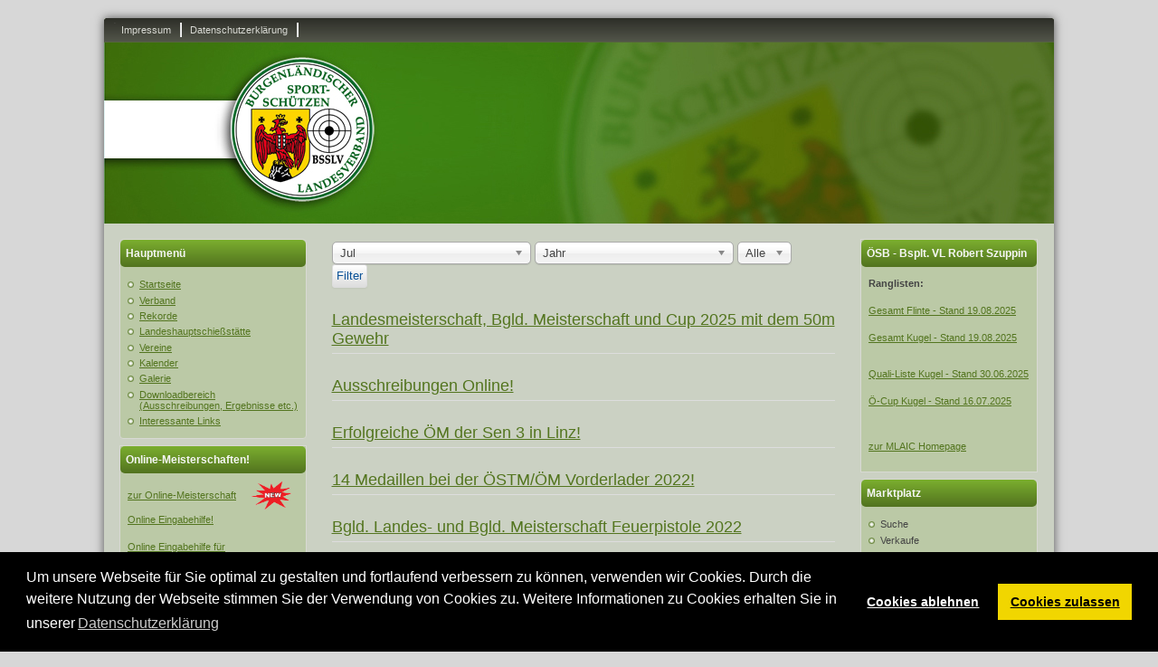

--- FILE ---
content_type: text/html; charset=utf-8
request_url: https://www.bsslv.at/datenschutzerklaerung/2022.html?view=archive&month=7
body_size: 6874
content:

<!DOCTYPE html>
<html xmlns="http://www.w3.org/1999/xhtml" xml:lang="de-de" lang="de-de" dir="ltr" >
	<head>
		
<script type="text/javascript">
	var big        = '72%';
	var small      = '53%';
	var bildauf    = '/templates/bsslv/images/plus.png';
	var bildzu     = '/templates/bsslv/images/minus.png';
	var rightopen  = 'Open info';
	var rightclose = 'Close info';
	var altopen    = 'is open';
	var altclose   = 'is closed';
</script>

		<meta name="viewport" content="width=device-width, initial-scale=1.0, maximum-scale=3.0, user-scalable=yes"/>
		<meta name="HandheldFriendly" content="true" />
		<meta name="apple-mobile-web-app-capable" content="YES" />

		<base href="https://www.bsslv.at/datenschutzerklaerung/2022.html" />
	<meta http-equiv="content-type" content="text/html; charset=utf-8" />
	<meta name="generator" content="Joomla! - Open Source Content Management" />
	<title>Datenschutzerklärung</title>
	<link href="/templates/bsslv/favicon.ico" rel="shortcut icon" type="image/vnd.microsoft.icon" />
	<link href="/media/jui/css/chosen.css?ef468c59e024e4f14af522b284e0eadb" rel="stylesheet" type="text/css" />
	<link href="https://www.bsslv.at/templates/system/css/system.css" rel="stylesheet" type="text/css" />
	<link href="https://www.bsslv.at/templates/bsslv/css/position.css" rel="stylesheet" type="text/css" media="screen,projection" />
	<link href="https://www.bsslv.at/templates/bsslv/css/layout.css" rel="stylesheet" type="text/css" media="screen,projection" />
	<link href="https://www.bsslv.at/templates/bsslv/css/print.css" rel="stylesheet" type="text/css" media="print" />
	<link href="https://www.bsslv.at/templates/bsslv/css/general.css" rel="stylesheet" type="text/css" media="screen,projection" />
	<link href="https://www.bsslv.at/templates/bsslv/css/personal.css" rel="stylesheet" type="text/css" media="screen,projection" />
	<link href="/media/plg_system_kickgdpr/css/cookieconsent.min.css?ef468c59e024e4f14af522b284e0eadb" rel="stylesheet" type="text/css" />
	<script type="application/json" class="joomla-script-options new">{"csrf.token":"a50b46c4e0c391a328577a29e4b369e5","system.paths":{"root":"","base":""},"joomla.jtext":{"TPL_BSSLV_ALTOPEN":"is open","TPL_BSSLV_ALTCLOSE":"is closed","TPL_BSSLV_TEXTRIGHTOPEN":"Open info","TPL_BSSLV_TEXTRIGHTCLOSE":"Close info","TPL_BSSLV_FONTSIZE":"Font size","TPL_BSSLV_BIGGER":"Bigger","TPL_BSSLV_RESET":"Reset","TPL_BSSLV_SMALLER":"Smaller","TPL_BSSLV_INCREASE_SIZE":"Increase size","TPL_BSSLV_REVERT_STYLES_TO_DEFAULT":"Revert styles to default","TPL_BSSLV_DECREASE_SIZE":"Decrease size","TPL_BSSLV_OPENMENU":"Open Menu","TPL_BSSLV_CLOSEMENU":"Close Menu"}}</script>
	<script src="/media/jui/js/jquery.min.js?ef468c59e024e4f14af522b284e0eadb" type="text/javascript"></script>
	<script src="/media/jui/js/jquery-noconflict.js?ef468c59e024e4f14af522b284e0eadb" type="text/javascript"></script>
	<script src="/media/jui/js/jquery-migrate.min.js?ef468c59e024e4f14af522b284e0eadb" type="text/javascript"></script>
	<script src="/media/jui/js/chosen.jquery.min.js?ef468c59e024e4f14af522b284e0eadb" type="text/javascript"></script>
	<script src="/media/system/js/caption.js?ef468c59e024e4f14af522b284e0eadb" type="text/javascript"></script>
	<script src="/media/system/js/mootools-core.js?ef468c59e024e4f14af522b284e0eadb" type="text/javascript"></script>
	<script src="/media/system/js/core.js?ef468c59e024e4f14af522b284e0eadb" type="text/javascript"></script>
	<script src="/media/system/js/mootools-more.js?ef468c59e024e4f14af522b284e0eadb" type="text/javascript"></script>
	<script src="/media/jui/js/bootstrap.min.js?ef468c59e024e4f14af522b284e0eadb" type="text/javascript"></script>
	<script src="/templates/bsslv/javascript/md_stylechanger.js" type="text/javascript"></script>
	<script src="/templates/bsslv/javascript/hide.js" type="text/javascript"></script>
	<script src="/templates/bsslv/javascript/respond.src.js" type="text/javascript"></script>
	<script src="/templates/bsslv/javascript/template.js" type="text/javascript"></script>
	<script src="/media/plg_system_kickgdpr/js/cookieconsent.min.js?ef468c59e024e4f14af522b284e0eadb" type="text/javascript"></script>
	<script type="text/javascript">

	jQuery(function ($) {
		initChosen();
		$("body").on("subform-row-add", initChosen);

		function initChosen(event, container)
		{
			container = container || document;
			$(container).find("select").chosen({"disable_search_threshold":10,"search_contains":true,"allow_single_deselect":true,"placeholder_text_multiple":"Werte eingeben oder ausw\u00e4hlen","placeholder_text_single":"Wert ausw\u00e4hlen","no_results_text":"Keine Ergebnisse gefunden!"});
		}
	});
	jQuery(window).on('load',  function() {
				new JCaption('img.caption');
			});
var disableStr = 'ga-disable-1';

// Function to detect opted out users
function __kickgaTrackerIsOptedOut() {
	return document.cookie.indexOf(disableStr + '=true') > -1;
};

// Disable tracking if the opt-out cookie exists.
if ( __kickgaTrackerIsOptedOut() ) {
	window[disableStr] = true;
};

// Disable tracking if do not track active.
if (navigator.doNotTrack == 1) {
	window[disableStr] = true;
};

function __kickgaTrackerOptout() {
   document.cookie = disableStr + '=true; expires=Thu, 31 Dec 2099 23:59:59 UTC; path=/';
	window[disableStr] = true;
	alert('Das Tracking durch Google Analytics wurde in Ihrem Browser für diese Website deaktiviert.');
}// Start Cookie Alert
window.addEventListener("load", function(){
window.cookieconsent.initialise({
  "palette": {
    "popup": {
      "background": "#000000",
      "text": "#ffffff"
    },
    "button": {
      "background": "#f1d600",
      "text": "#000000",
    }
  },
  "theme": "block",
  "position": "bottom",
  "type": "opt-in",
  "revokable": false,
  "revokeBtn": "<div class=\"cc-revoke {{classes}}\">Datenschutz</div>",
  "content": {
    "message": "Um unsere Webseite für Sie optimal zu gestalten und fortlaufend verbessern zu können, verwenden wir Cookies. Durch die weitere Nutzung der Webseite stimmen Sie der Verwendung von Cookies zu. Weitere Informationen zu Cookies erhalten Sie in unserer",
    "dismiss": "Verstanden",
    "allow": "Cookies zulassen",
    "deny": "Cookies ablehnen",
    "link": "Datenschutzerklärung",
    "imprint_link": "Impressum",
    "href": "/datenschutzerklaerung.html",
  },
  "cookie": {
    "expiryDays": 365
  },
  "elements": {
    "messagelink": "<span id=\"cookieconsent:desc\" class=\"cc-message\">{{message}}<a aria-label=\"learn more about cookies\" role=\"button\" tabindex=\"0\" class=\"cc-link\" href=\"/datenschutzerklaerung.html\" target=\"_blank\">{{link}}</a></span>"
  },
  onInitialise: function (status) {
    handleCookies(status);
  },
  onStatusChange: function (status, chosenBefore) {
    handleCookies(status);
    setTimeout(function(){ location.reload(); }, 0);
  },
  onRevokeChoice: function () {
    handleCookies(status);
  }
})});
// End Cookie Alert
function handleCookies(status){
  if (status == "allow") {

    // Google Analytics
    if (!window[disableStr]) {
    (function(i,s,o,g,r,a,m){i['GoogleAnalyticsObject']=r;i[r]=i[r]||function(){
    (i[r].q=i[r].q||[]).push(arguments)},i[r].l=1*new Date();a=s.createElement(o),
    m=s.getElementsByTagName(o)[0];a.async=1;a.src=g;m.parentNode.insertBefore(a,m)
    })(window,document,'script','https://www.google-analytics.com/analytics.js','ga');

    ga('create', 'UA-175208943-1', 'auto')
    ga('set', 'forceSSL', true);
    ga('set', 'anonymizeIp', true);
    ga('send', 'pageview');
    }
    // End Google Analytics





  }
}

// Init handleCookies if the user doesn't choose any options
if (document.cookie.split(';').filter(function(item) {
    return item.indexOf('cookieconsent_status=') >= 0
}).length == 0) {
  handleCookies('notset');
};
	</script>


		<!--[if IE 7]>
		<link href="/templates/bsslv/css/ie7only.css" rel="stylesheet" type="text/css" />
		<![endif]-->
	</head>
	<body id="shadow">
					<style type="text/css">
				.logoheader {
					background:url('/images/Header01.jpg') no-repeat left;
				}
			</style>
		
		<div id="all">
			<div id="back">
				<header id="header">
                	
                    <div id="line">
						<h3 class="unseen">Search</h3>
						<ul class="nav menu mod-list">
<li class="item-144"><a href="/impressum.html" >Impressum</a></li><li class="item-379 current active"><a href="/datenschutzerklaerung.html" >Datenschutzerklärung</a></li></ul>

					</div> <!-- end line -->
                
					<div class="logoheader">
						<h1 id="logo">
												</h1>
					</div><!-- end logoheader -->
					<ul class="skiplinks">
						<li><a href="#main" class="u2">Skip to content</a></li>
						<li><a href="#nav" class="u2">Jump to main navigation and login</a></li>
													<li><a href="#right" class="u2">Jump to additional information</a></li>
											</ul>
					<h2 class="unseen">Nav view search</h2>
					<h3 class="unseen">Navigation</h3>
					
                    <div id="fontsize"></div>
										
				</header><!-- end header -->
				<div id="contentarea2">
					<div id="breadcrumbs">
						
					</div>

											<nav class="left1 " id="nav">
									<div class="moduletable_menu">
							<h3>Hauptmenü</h3>
						<ul class="nav menu nav-pills mod-list">
<li class="item-101 default"><a href="/" >Startseite</a></li><li class="item-160 parent"><a href="/verband.html" >Verband</a></li><li class="item-168 parent"><a href="/rekorde.html" >Rekorde</a></li><li class="item-169 parent"><a href="/landeshauptschiessstaette.html" >Landeshauptschießstätte</a></li><li class="item-172"><a href="/vereine.html" >Vereine</a></li><li class="item-190"><a href="/kalender/month.calendar/2026/01/23/-.html" >Kalender</a></li><li class="item-174"><a href="/galerie.html" >Galerie</a></li><li class="item-173"><a href="/downloadbereich.html" >Downloadbereich (Ausschreibungen, Ergebnisse etc.)</a></li><li class="item-143"><a href="/interessante-links.html" >Interessante Links</a></li></ul>
		</div>
			<div class="moduletable">
							<h3>Online-Meisterschaften!</h3>
						

<div class="custom"  >
	<p><span style="font-size: 18pt;"><span style="font-size: 18pt;"><a href="https://meisterschaft.bsslv.at" target="_blank">zur Online-Meisterschaft</a>  </span></span><a href="http://bsslv.meteor.qnipp.com/" target="_blank"><img style="vertical-align: middle;" src="/images/BSSLV/new-gif.gif" alt="" width="49" height="33" /></a><span style="font-size: 10pt;"><span style="font-size: 12pt;"></span><br /><a href="/images/stories/Bsslv/MM2017_2018/Hilfe-fuer-OnlineEingabe.pdf" target="_blank">Online Eingabehilfe!</a></span><a href="/images/stories/Bsslv/MM2015_2016/Mannschaften_und_Schuetzen_2015_2016_Gesamt.pdf" target="_blank"><span style="font-size: 8pt;"></span></a></p>
<p><span style="font-size: 8pt;"><a href="/images/stories/Eingabehilfen/Eingabehilfe_Fernwettkampf.pdf" target="_blank">Online Eingabehilfe für Fernwettkämpfe!</a></span></p></div>
		</div>
			<div class="moduletable_menu">
							<h3>Untermenü</h3>
						<ul class="nav menu mod-list">
<li class="item-435"><a href="/medaillenstatistik-2017.html" >Medaillenstatistik 2017</a></li><li class="item-434"><a href="/medaillenstatistik-2016.html" >Medaillenstatistik 2016</a></li><li class="item-176"><a href="/medaillenstatistik-2013.html" >Medaillenstatistik 2013</a></li><li class="item-177"><a href="/medaillenstatistik-2012.html" >Medaillenstatistik 2012</a></li><li class="item-178"><a href="/medaillenstatistik-2011.html" >Medaillenstatistik 2011</a></li><li class="item-179"><a href="/medaillenstatistik-2010.html" >Medaillenstatistik 2010</a></li></ul>
		</div>
			<div class="moduletable_menu">
							<h3>Archiv</h3>
							<ul class="archive-module_menu mod-list">
		<li>
		<a href="/datenschutzerklaerung/2025.html?view=archive&amp;month=12">
			Dezember, 2025		</a>
	</li>
		<li>
		<a href="/datenschutzerklaerung/2025.html?view=archive&amp;month=11">
			November, 2025		</a>
	</li>
		<li>
		<a href="/datenschutzerklaerung/2025.html?view=archive&amp;month=9">
			September, 2025		</a>
	</li>
		<li>
		<a href="/datenschutzerklaerung/2025.html?view=archive&amp;month=8">
			August, 2025		</a>
	</li>
		<li>
		<a href="/datenschutzerklaerung/2025.html?view=archive&amp;month=7">
			Juli, 2025		</a>
	</li>
		<li>
		<a href="/datenschutzerklaerung/2025.html?view=archive&amp;month=6">
			Juni, 2025		</a>
	</li>
		<li>
		<a href="/datenschutzerklaerung/2025.html?view=archive&amp;month=4">
			April, 2025		</a>
	</li>
		<li>
		<a href="/datenschutzerklaerung/2025.html?view=archive&amp;month=3">
			März, 2025		</a>
	</li>
		<li>
		<a href="/datenschutzerklaerung/2025.html?view=archive&amp;month=2">
			Februar, 2025		</a>
	</li>
		<li>
		<a href="/datenschutzerklaerung/2024.html?view=archive&amp;month=9">
			September, 2024		</a>
	</li>
	</ul>
		</div>
	
							
							
						</nav><!-- end navi -->
					
					<div id="wrapper" >
						<div id="main">

							
							<div id="system-message-container">
	</div>

							<div class="archive">
<form id="adminForm" action="/datenschutzerklaerung.html" method="post" class="form-inline">
	<fieldset class="filters">
	<div class="filter-search">
		
		<select id="month" name="month" size="1" class="inputbox">
	<option value="">Monat</option>
	<option value="1">Jan</option>
	<option value="2">Feb</option>
	<option value="3">M&auml;r</option>
	<option value="4">Apr</option>
	<option value="5">Mai</option>
	<option value="6">Jun</option>
	<option value="7" selected="selected">Jul</option>
	<option value="8">Aug</option>
	<option value="9">Sep</option>
	<option value="10">Okt</option>
	<option value="11">Nov</option>
	<option value="12">Dez</option>
</select>
		<select id="year" name="year" size="1" class="inputbox">
	<option value="" selected="selected">Jahr</option>
	<option value="0">0</option>
	<option value="2010">2010</option>
	<option value="2011">2011</option>
	<option value="2012">2012</option>
	<option value="2013">2013</option>
	<option value="2014">2014</option>
	<option value="2015">2015</option>
	<option value="2016">2016</option>
	<option value="2017">2017</option>
	<option value="2018">2018</option>
	<option value="2019">2019</option>
	<option value="2020">2020</option>
	<option value="2021">2021</option>
	<option value="2022">2022</option>
	<option value="2023">2023</option>
	<option value="2024">2024</option>
	<option value="2025">2025</option>
</select>
		<select id="limit" name="limit" class="inputbox input-mini" size="1" onchange="this.form.submit()">
	<option value="5">5</option>
	<option value="10">10</option>
	<option value="15">15</option>
	<option value="20">20</option>
	<option value="25">25</option>
	<option value="30">30</option>
	<option value="50">50</option>
	<option value="100">100</option>
	<option value="0" selected="selected">Alle</option>
</select>

		<button type="submit" class="btn btn-primary" style="vertical-align: top;">Filter</button>
		<input type="hidden" name="view" value="archive" />
		<input type="hidden" name="option" value="com_content" />
		<input type="hidden" name="limitstart" value="0" />
	</div>
	<br />
	</fieldset>

	
<div id="archive-items">
			        <div style="clear:both; padding-top: 20px;"></div>
		<div class="row0" itemscope itemtype="http://schema.org/Article">
			<div class="page-header">
				<h2 itemprop="name">
											<a href="/626-landesmeisterschaft-bgld-meisterschaft-und-cup-2025-mit-dem-50m-gewehr.html" itemprop="url">
							Landesmeisterschaft, Bgld. Meisterschaft und Cup 2025 mit dem 50m Gewehr						</a>
									</h2>
							</div>
				
						
					</div>
			        <div style="clear:both; padding-top: 20px;"></div>
		<div class="row1" itemscope itemtype="http://schema.org/Article">
			<div class="page-header">
				<h2 itemprop="name">
											<a href="/625-ausschreibungen-online-8.html" itemprop="url">
							Ausschreibungen Online!						</a>
									</h2>
							</div>
				
						
					</div>
			        <div style="clear:both; padding-top: 20px;"></div>
		<div class="row0" itemscope itemtype="http://schema.org/Article">
			<div class="page-header">
				<h2 itemprop="name">
											<a href="/624-erfolgreiche-oem-der-sen-3-in-linz.html" itemprop="url">
							Erfolgreiche ÖM der Sen 3 in Linz!						</a>
									</h2>
							</div>
				
						
					</div>
			        <div style="clear:both; padding-top: 20px;"></div>
		<div class="row1" itemscope itemtype="http://schema.org/Article">
			<div class="page-header">
				<h2 itemprop="name">
											<a href="/587-14-medaillen-bei-der-oestm-oem-vorderlader-2022.html" itemprop="url">
							14 Medaillen bei der ÖSTM/ÖM Vorderlader 2022!						</a>
									</h2>
							</div>
				
						
					</div>
			        <div style="clear:both; padding-top: 20px;"></div>
		<div class="row0" itemscope itemtype="http://schema.org/Article">
			<div class="page-header">
				<h2 itemprop="name">
											<a href="/585-bgld-landes-und-bgld-meisterschaft-feuerpistole-2022.html" itemprop="url">
							Bgld. Landes- und Bgld. Meisterschaft Feuerpistole 2022						</a>
									</h2>
							</div>
				
						
					</div>
			        <div style="clear:both; padding-top: 20px;"></div>
		<div class="row1" itemscope itemtype="http://schema.org/Article">
			<div class="page-header">
				<h2 itemprop="name">
											<a href="/576-vorinfo.html" itemprop="url">
							Vorinfo!						</a>
									</h2>
							</div>
				
						
					</div>
			        <div style="clear:both; padding-top: 20px;"></div>
		<div class="row0" itemscope itemtype="http://schema.org/Article">
			<div class="page-header">
				<h2 itemprop="name">
											<a href="/575-bgld-meisterschaften-2021-gewehr-100m.html" itemprop="url">
							Bgld. Meisterschaften 2021 - Gewehr 100m						</a>
									</h2>
							</div>
				
						
					</div>
			        <div style="clear:both; padding-top: 20px;"></div>
		<div class="row1" itemscope itemtype="http://schema.org/Article">
			<div class="page-header">
				<h2 itemprop="name">
											<a href="/569-weitere-covid-19-absagen.html" itemprop="url">
							Weitere Covid-19 Absagen!						</a>
									</h2>
							</div>
				
						
					</div>
			        <div style="clear:both; padding-top: 20px;"></div>
		<div class="row0" itemscope itemtype="http://schema.org/Article">
			<div class="page-header">
				<h2 itemprop="name">
											<a href="/568-covid-19-bedingte-absagen.html" itemprop="url">
							Covid-19 bedingte Absagen!						</a>
									</h2>
							</div>
				
						
					</div>
			        <div style="clear:both; padding-top: 20px;"></div>
		<div class="row1" itemscope itemtype="http://schema.org/Article">
			<div class="page-header">
				<h2 itemprop="name">
											<a href="/553-aktualisierter-kalender-3.html" itemprop="url">
							Aktualisierter Kalender! 						</a>
									</h2>
							</div>
				
						
					</div>
			        <div style="clear:both; padding-top: 20px;"></div>
		<div class="row0" itemscope itemtype="http://schema.org/Article">
			<div class="page-header">
				<h2 itemprop="name">
											<a href="/507-neu-renovierte-schiessstaette-neues-wappen.html" itemprop="url">
							Neu renovierte Schießstätte - Neues Wappen!						</a>
									</h2>
							</div>
				
						
					</div>
			        <div style="clear:both; padding-top: 20px;"></div>
		<div class="row1" itemscope itemtype="http://schema.org/Article">
			<div class="page-header">
				<h2 itemprop="name">
											<a href="/505-ausschreibungen-online-5.html" itemprop="url">
							Ausschreibungen Online!						</a>
									</h2>
							</div>
				
						
					</div>
			        <div style="clear:both; padding-top: 20px;"></div>
		<div class="row0" itemscope itemtype="http://schema.org/Article">
			<div class="page-header">
				<h2 itemprop="name">
											<a href="/506-iwk-pilsen-2017.html" itemprop="url">
							IWK Pilsen 2017!						</a>
									</h2>
							</div>
				
						
					</div>
			        <div style="clear:both; padding-top: 20px;"></div>
		<div class="row1" itemscope itemtype="http://schema.org/Article">
			<div class="page-header">
				<h2 itemprop="name">
											<a href="/503-sperre-anlage-3.html" itemprop="url">
							Sperre - Anlage 3!						</a>
									</h2>
							</div>
				
						
					</div>
			        <div style="clear:both; padding-top: 20px;"></div>
		<div class="row0" itemscope itemtype="http://schema.org/Article">
			<div class="page-header">
				<h2 itemprop="name">
											<a href="/504-abschied-von-josef-ziegelberger.html" itemprop="url">
							Abschied von Josef Ziegelberger!						</a>
									</h2>
							</div>
				
						
					</div>
			        <div style="clear:both; padding-top: 20px;"></div>
		<div class="row1" itemscope itemtype="http://schema.org/Article">
			<div class="page-header">
				<h2 itemprop="name">
											<a href="/475-landesmeisterschaft-kk-50m.html" itemprop="url">
							Landesmeisterschaft KK - 50m!						</a>
									</h2>
							</div>
				
						
					</div>
			        <div style="clear:both; padding-top: 20px;"></div>
		<div class="row0" itemscope itemtype="http://schema.org/Article">
			<div class="page-header">
				<h2 itemprop="name">
											<a href="/434-tolle-ergebnisse-beim-oe-cup-finale.html" itemprop="url">
							Tolle Ergebnisse beim Ö-Cup-Finale!						</a>
									</h2>
							</div>
				
						
					</div>
			        <div style="clear:both; padding-top: 20px;"></div>
		<div class="row1" itemscope itemtype="http://schema.org/Article">
			<div class="page-header">
				<h2 itemprop="name">
											<a href="/433-norbert-eder-landesmeister-50m-gewehr.html" itemprop="url">
							Norbert Eder - Landesmeister 50m Gewehr!						</a>
									</h2>
							</div>
				
						
					</div>
			        <div style="clear:both; padding-top: 20px;"></div>
		<div class="row0" itemscope itemtype="http://schema.org/Article">
			<div class="page-header">
				<h2 itemprop="name">
											<a href="/432-nationale-ausschreibungen-online.html" itemprop="url">
							Ausschreibungen - Online!						</a>
									</h2>
							</div>
				
						
					</div>
			        <div style="clear:both; padding-top: 20px;"></div>
		<div class="row1" itemscope itemtype="http://schema.org/Article">
			<div class="page-header">
				<h2 itemprop="name">
											<a href="/431-4-runden-50m-kk-gewehr.html" itemprop="url">
							4 Runden 50m KK-Gewehr!						</a>
									</h2>
							</div>
				
						
					</div>
			        <div style="clear:both; padding-top: 20px;"></div>
		<div class="row0" itemscope itemtype="http://schema.org/Article">
			<div class="page-header">
				<h2 itemprop="name">
											<a href="/430-ausschreibung-feuerpistole-online.html" itemprop="url">
							Ausschreibung Feuerpistole - Online!						</a>
									</h2>
							</div>
				
						
					</div>
			        <div style="clear:both; padding-top: 20px;"></div>
		<div class="row1" itemscope itemtype="http://schema.org/Article">
			<div class="page-header">
				<h2 itemprop="name">
											<a href="/428-5-runde-feuerpistole.html" itemprop="url">
							6. Runde - Feuerpistole!						</a>
									</h2>
							</div>
				
						
					</div>
			        <div style="clear:both; padding-top: 20px;"></div>
		<div class="row0" itemscope itemtype="http://schema.org/Article">
			<div class="page-header">
				<h2 itemprop="name">
											<a href="/datenschutzerklaerung/44-artikel-bsslv/administrator/385-issf-kampfrichter-und-fortbildungskurs.html" itemprop="url">
							ISSF Kampfrichter- und Fortbildungskurs!						</a>
									</h2>
							</div>
				
						
					</div>
			        <div style="clear:both; padding-top: 20px;"></div>
		<div class="row1" itemscope itemtype="http://schema.org/Article">
			<div class="page-header">
				<h2 itemprop="name">
											<a href="/datenschutzerklaerung/44-artikel-bsslv/administrator/384-ausschreibungen-online.html" itemprop="url">
							Ausschreibungen - Online!						</a>
									</h2>
							</div>
				
						
					</div>
			        <div style="clear:both; padding-top: 20px;"></div>
		<div class="row0" itemscope itemtype="http://schema.org/Article">
			<div class="page-header">
				<h2 itemprop="name">
											<a href="/datenschutzerklaerung/44-artikel-bsslv/administrator/328-ausbildungen-bspa-graz.html" itemprop="url">
							Ausbildungen BSPA Graz						</a>
									</h2>
							</div>
				
						
					</div>
			        <div style="clear:both; padding-top: 20px;"></div>
		<div class="row1" itemscope itemtype="http://schema.org/Article">
			<div class="page-header">
				<h2 itemprop="name">
											<a href="/datenschutzerklaerung/44-artikel-bsslv/administrator/327-landesmeisterschaften-kk-50m.html" itemprop="url">
							Landesmeisterschaften - KK 50m						</a>
									</h2>
							</div>
				
						
					</div>
			        <div style="clear:both; padding-top: 20px;"></div>
		<div class="row0" itemscope itemtype="http://schema.org/Article">
			<div class="page-header">
				<h2 itemprop="name">
											<a href="/datenschutzerklaerung/44-artikel-bsslv/administrator/323-landesmeisterschaften-ipsc-2013.html" itemprop="url">
							Landesmeisterschaften IPSC 2013						</a>
									</h2>
							</div>
				
						
					</div>
			        <div style="clear:both; padding-top: 20px;"></div>
		<div class="row1" itemscope itemtype="http://schema.org/Article">
			<div class="page-header">
				<h2 itemprop="name">
											<a href="/datenschutzerklaerung/44-artikel-bsslv/administrator/322-landesmeisterschaften-feuergewehr.html" itemprop="url">
							Landesmeisterschaften Feuergewehr!						</a>
									</h2>
							</div>
				
						
					</div>
			        <div style="clear:both; padding-top: 20px;"></div>
		<div class="row0" itemscope itemtype="http://schema.org/Article">
			<div class="page-header">
				<h2 itemprop="name">
											<a href="/datenschutzerklaerung/44-artikel-bsslv/administrator/321-landesmeisterschaften-feuerpistole.html" itemprop="url">
							Landesmeisterschaften Feuerpistole!						</a>
									</h2>
							</div>
				
						
					</div>
			        <div style="clear:both; padding-top: 20px;"></div>
		<div class="row1" itemscope itemtype="http://schema.org/Article">
			<div class="page-header">
				<h2 itemprop="name">
											<a href="/datenschutzerklaerung/44-artikel-bsslv/administrator/320-laenderkampf-stmk-noe-b-w-2013-50-m-gewehr.html" itemprop="url">
							Länderkampf Stmk - NÖ - B - W 2013 - 50 m Gewehr						</a>
									</h2>
							</div>
				
						
					</div>
			        <div style="clear:both; padding-top: 20px;"></div>
		<div class="row0" itemscope itemtype="http://schema.org/Article">
			<div class="page-header">
				<h2 itemprop="name">
											<a href="/datenschutzerklaerung/46-artikel-bsslv/autoren/265-landesmeisterschaft-kk-gewehr-ssm.html" itemprop="url">
							Landesmeisterschaft KK-Gewehr SSM!						</a>
									</h2>
							</div>
				
						
					</div>
			        <div style="clear:both; padding-top: 20px;"></div>
		<div class="row1" itemscope itemtype="http://schema.org/Article">
			<div class="page-header">
				<h2 itemprop="name">
											<a href="/datenschutzerklaerung/46-artikel-bsslv/autoren/264-neuer-oesterreichischer-rekord.html" itemprop="url">
							Neuer Österreichischer Rekord!						</a>
									</h2>
							</div>
				
						
					</div>
			        <div style="clear:both; padding-top: 20px;"></div>
		<div class="row0" itemscope itemtype="http://schema.org/Article">
			<div class="page-header">
				<h2 itemprop="name">
											<a href="/datenschutzerklaerung/41-artikel-bsslv/presseartikel/263-landesmeisterschaften-kk-gewehr.html" itemprop="url">
							Landesmeisterschaften KK-Gewehr!						</a>
									</h2>
							</div>
				
						
					</div>
			        <div style="clear:both; padding-top: 20px;"></div>
		<div class="row1" itemscope itemtype="http://schema.org/Article">
			<div class="page-header">
				<h2 itemprop="name">
											<a href="/datenschutzerklaerung/41-artikel-bsslv/presseartikel/262-landesmeisterschaften-kk-gewehr-ssm.html" itemprop="url">
							Landesmeisterschaften KK-Gewehr - SSM!						</a>
									</h2>
							</div>
				
						
					</div>
			        <div style="clear:both; padding-top: 20px;"></div>
		<div class="row0" itemscope itemtype="http://schema.org/Article">
			<div class="page-header">
				<h2 itemprop="name">
											<a href="/datenschutzerklaerung/41-artikel-bsslv/presseartikel/261-landesmeisterschaften-feuerpistole.html" itemprop="url">
							Landesmeisterschaften Feuerpistole!						</a>
									</h2>
							</div>
				
						
					</div>
			        <div style="clear:both; padding-top: 20px;"></div>
		<div class="row1" itemscope itemtype="http://schema.org/Article">
			<div class="page-header">
				<h2 itemprop="name">
											<a href="/datenschutzerklaerung/46-artikel-bsslv/autoren/200-neuer-landesrekord.html" itemprop="url">
							Neuer Landesrekord!						</a>
									</h2>
							</div>
				
						
					</div>
			        <div style="clear:both; padding-top: 20px;"></div>
		<div class="row0" itemscope itemtype="http://schema.org/Article">
			<div class="page-header">
				<h2 itemprop="name">
											<a href="/datenschutzerklaerung/46-artikel-bsslv/autoren/199-landesmeisterschaften-feuerpistole-2011.html" itemprop="url">
							Landesmeisterschaften Feuerpistole 2011						</a>
									</h2>
							</div>
				
						
					</div>
			        <div style="clear:both; padding-top: 20px;"></div>
		<div class="row1" itemscope itemtype="http://schema.org/Article">
			<div class="page-header">
				<h2 itemprop="name">
											<a href="/datenschutzerklaerung/46-artikel-bsslv/autoren/198-landesmeisterschaften-kk-gewehr-100m.html" itemprop="url">
							Landesmeisterschaften KK-Gewehr 100m						</a>
									</h2>
							</div>
				
						
					</div>
			        <div style="clear:both; padding-top: 20px;"></div>
		<div class="row0" itemscope itemtype="http://schema.org/Article">
			<div class="page-header">
				<h2 itemprop="name">
											<a href="/datenschutzerklaerung/46-artikel-bsslv/autoren/145-landesmeisterschaft-feuerpistole.html" itemprop="url">
							Landesmeisterschaft Feuerpistole						</a>
									</h2>
							</div>
				
						
					</div>
			        <div style="clear:both; padding-top: 20px;"></div>
		<div class="row1" itemscope itemtype="http://schema.org/Article">
			<div class="page-header">
				<h2 itemprop="name">
											<a href="/datenschutzerklaerung/46-artikel-bsslv/autoren/144-laenderkampf-vorderlader.html" itemprop="url">
							Länderkampf Vorderlader						</a>
									</h2>
							</div>
				
						
					</div>
			        <div style="clear:both; padding-top: 20px;"></div>
		<div class="row0" itemscope itemtype="http://schema.org/Article">
			<div class="page-header">
				<h2 itemprop="name">
											<a href="/datenschutzerklaerung/46-artikel-bsslv/autoren/143-ipsc-burgenland-cup-2010.html" itemprop="url">
							IPSC - Burgenland Cup 2010						</a>
									</h2>
							</div>
				
						
					</div>
			        <div style="clear:both; padding-top: 20px;"></div>
		<div class="row1" itemscope itemtype="http://schema.org/Article">
			<div class="page-header">
				<h2 itemprop="name">
											<a href="/datenschutzerklaerung/46-artikel-bsslv/autoren/142-lm-kk-2010.html" itemprop="url">
							Landesmeisterschaft KK-Gewehr 2010						</a>
									</h2>
							</div>
				
						
					</div>
	</div>
<div class="pagination">
	<p class="counter">  </p>
	</div>
</form>
</div>


						</div><!-- end main -->
					</div><!-- end wrapper -->

						
						<aside id="right">
							<h2 class="unseen">Additional information</h2>
							
							
									<div class="moduletable">
							<h3>ÖSB - Bsplt. VL Robert Szuppin</h3>
						

<div class="custom"  >
	<p style="text-align: justify;"><strong><span style="font-size: 8pt;">Ranglisten:<br /></span></strong></p>
<p style="text-align: justify;"><a href="/images/stories/Rangliste/Gesamtliste/VL_Rangliste_Gesamt_Flinte_Stand_20250819.pdf" target="_blank"><span style="font-size: 8pt;">Gesamt Flinte - Stand 19.08.2025</span></a></p>
<p style="text-align: justify;"><span style="font-size: 8pt;"><a href="/images/stories/Rangliste/Gesamtliste/Gesamtliste_VL_Rangliste_Stand_20250819.pdf" target="_blank">Gesamt Kugel - Stand 19.08.2025<br /></a><br /><a href="/images/stories/Rangliste/Qualiliste/Quali_VL_Rangliste_mit_Stand_20250630.pdf" target="_blank">Quali-Liste Kugel - Stand 30.06.2025</a></span></p>
<p style="text-align: justify;"><a href="/images/stories/Rangliste/Cupliste/OECup_VL_Rangliste_mit_Stand_20250716.pdf" target="_blank"><span style="font-size: 8pt;">Ö-Cup Kugel - Stand 16.07.2025</span></a></p>
<p style="text-align: justify;"><a href="/images/stories/Rangliste/Qualiliste/VL_Quali_Stand_20211014.pdf" target="_blank"><strong><span style="font-size: 8pt;"><br /></span></strong></a><span style="font-size: 8pt;"><a href="http://www.mlaic.org" target="_blank">zur MLAIC Homepage</a>               </span></p></div>
		</div>
			<div class="moduletable_menu">
							<h3>Marktplatz</h3>
						<ul class="nav menu mod-list">
<li class="item-182"><a href="/suche-fehlt.html" >Suche</a></li><li class="item-183"><a href="/verkaufe.html" >Verkaufe</a></li></ul>
		</div>
			<div class="moduletable">
							<h3>Partner und Sponsoren</h3>
						<div class="bannergroup">

	<div class="banneritem">
																																																																			<a
							href="/component/banners/click/2.html" target="_blank" rel="noopener noreferrer"
							title="SportBgld">
							<img
								src="https://www.bsslv.at/images/banners/logo_sport_bgld_140_35.jpg"
								alt="SportBgld"
																							/>
						</a>
																<div class="clr"></div>
	</div>
	<div class="banneritem">
																																																																			<a
							href="/component/banners/click/4.html" target="_blank" rel="noopener noreferrer"
							title="Magistrat Eisenstadt 1">
							<img
								src="https://www.bsslv.at/images/banners/Sportstadt_gefrdert4x.jpg"
								alt="Magistrat Eisenstadt 1"
																							/>
						</a>
																<div class="clr"></div>
	</div>

</div>
		</div>
	
						</aside><!-- end right -->
					
					
					<div class="wrap"></div>
				</div> <!-- end contentarea -->
			</div><!-- back -->
            
            <div id="footer-outer">
			
			<div id="footer-sub">
				<footer id="footer">
					

<div class="custom"  >
	<p>Copyright © 2015 bsslv.at. Alle Rechte vorbehalten.</p></div>

				</footer><!-- end footer -->
			</div>
		</div>
            
            
		</div><!-- all -->

		
		<div class="plg_system_eprivacy_module">
        <div class="plg_system_eprivacy_accepted" style="display:none">
        <p>
            <button class="plg_system_eprivacy_reconsider">Change Cookie Consent</button> 
            <button class="plg_system_eprivacy_accepted">Remove Cookies</button> 
            You have allowed cookies to be placed on your computer.  This decision can be reversed.        </p>
    </div>
</div>
<div id="plg_system_eprivacy" style="display:none"></div>
	</body>
</html>
